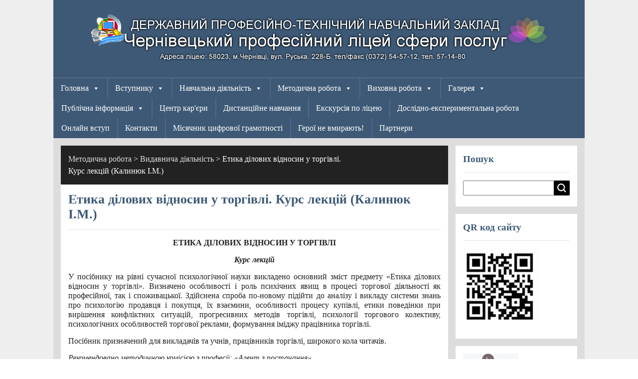

--- FILE ---
content_type: text/html; charset=UTF-8
request_url: http://licey-cv.com/etyka-dilovykh-vidnosyn-u-torhivli-kurs-lektsiy-kalyniuk-i-m/
body_size: 15873
content:
<!doctype html>
<html>
<head>
    <title>Чернівецький професійний ліцей сфери послуг &raquo; Етика ділових відносин у торгівлі. Курс лекцій (Калинюк І.М.)</title>
    <meta charset="UTF-8">
    <!--<meta name="description" content="">-->
    <meta name="viewport" content="width=device-width,initial-scale=1,minimum-scale=1.0 maximum-scale=1.0" />
    <script src="https://ajax.googleapis.com/ajax/libs/jquery/3.2.1/jquery.min.js"></script>
    <script defer src="https://use.fontawesome.com/releases/v5.0.6/js/all.js"></script>

    <!--Place for Google Analytics-->
    <!--Place for FB API-->

    <meta name='robots' content='max-image-preview:large' />
	<style>img:is([sizes="auto" i], [sizes^="auto," i]) { contain-intrinsic-size: 3000px 1500px }</style>
	<link rel="alternate" type="application/rss+xml" title="Чернівецький професійний ліцей сфери послуг &raquo; Етика ділових відносин у торгівлі. Курс лекцій (Калинюк І.М.) Канал коментарів" href="http://licey-cv.com/etyka-dilovykh-vidnosyn-u-torhivli-kurs-lektsiy-kalyniuk-i-m/feed/" />
<script type="text/javascript">
/* <![CDATA[ */
window._wpemojiSettings = {"baseUrl":"https:\/\/s.w.org\/images\/core\/emoji\/16.0.1\/72x72\/","ext":".png","svgUrl":"https:\/\/s.w.org\/images\/core\/emoji\/16.0.1\/svg\/","svgExt":".svg","source":{"concatemoji":"http:\/\/licey-cv.com\/wp-includes\/js\/wp-emoji-release.min.js?ver=6.8.3"}};
/*! This file is auto-generated */
!function(s,n){var o,i,e;function c(e){try{var t={supportTests:e,timestamp:(new Date).valueOf()};sessionStorage.setItem(o,JSON.stringify(t))}catch(e){}}function p(e,t,n){e.clearRect(0,0,e.canvas.width,e.canvas.height),e.fillText(t,0,0);var t=new Uint32Array(e.getImageData(0,0,e.canvas.width,e.canvas.height).data),a=(e.clearRect(0,0,e.canvas.width,e.canvas.height),e.fillText(n,0,0),new Uint32Array(e.getImageData(0,0,e.canvas.width,e.canvas.height).data));return t.every(function(e,t){return e===a[t]})}function u(e,t){e.clearRect(0,0,e.canvas.width,e.canvas.height),e.fillText(t,0,0);for(var n=e.getImageData(16,16,1,1),a=0;a<n.data.length;a++)if(0!==n.data[a])return!1;return!0}function f(e,t,n,a){switch(t){case"flag":return n(e,"\ud83c\udff3\ufe0f\u200d\u26a7\ufe0f","\ud83c\udff3\ufe0f\u200b\u26a7\ufe0f")?!1:!n(e,"\ud83c\udde8\ud83c\uddf6","\ud83c\udde8\u200b\ud83c\uddf6")&&!n(e,"\ud83c\udff4\udb40\udc67\udb40\udc62\udb40\udc65\udb40\udc6e\udb40\udc67\udb40\udc7f","\ud83c\udff4\u200b\udb40\udc67\u200b\udb40\udc62\u200b\udb40\udc65\u200b\udb40\udc6e\u200b\udb40\udc67\u200b\udb40\udc7f");case"emoji":return!a(e,"\ud83e\udedf")}return!1}function g(e,t,n,a){var r="undefined"!=typeof WorkerGlobalScope&&self instanceof WorkerGlobalScope?new OffscreenCanvas(300,150):s.createElement("canvas"),o=r.getContext("2d",{willReadFrequently:!0}),i=(o.textBaseline="top",o.font="600 32px Arial",{});return e.forEach(function(e){i[e]=t(o,e,n,a)}),i}function t(e){var t=s.createElement("script");t.src=e,t.defer=!0,s.head.appendChild(t)}"undefined"!=typeof Promise&&(o="wpEmojiSettingsSupports",i=["flag","emoji"],n.supports={everything:!0,everythingExceptFlag:!0},e=new Promise(function(e){s.addEventListener("DOMContentLoaded",e,{once:!0})}),new Promise(function(t){var n=function(){try{var e=JSON.parse(sessionStorage.getItem(o));if("object"==typeof e&&"number"==typeof e.timestamp&&(new Date).valueOf()<e.timestamp+604800&&"object"==typeof e.supportTests)return e.supportTests}catch(e){}return null}();if(!n){if("undefined"!=typeof Worker&&"undefined"!=typeof OffscreenCanvas&&"undefined"!=typeof URL&&URL.createObjectURL&&"undefined"!=typeof Blob)try{var e="postMessage("+g.toString()+"("+[JSON.stringify(i),f.toString(),p.toString(),u.toString()].join(",")+"));",a=new Blob([e],{type:"text/javascript"}),r=new Worker(URL.createObjectURL(a),{name:"wpTestEmojiSupports"});return void(r.onmessage=function(e){c(n=e.data),r.terminate(),t(n)})}catch(e){}c(n=g(i,f,p,u))}t(n)}).then(function(e){for(var t in e)n.supports[t]=e[t],n.supports.everything=n.supports.everything&&n.supports[t],"flag"!==t&&(n.supports.everythingExceptFlag=n.supports.everythingExceptFlag&&n.supports[t]);n.supports.everythingExceptFlag=n.supports.everythingExceptFlag&&!n.supports.flag,n.DOMReady=!1,n.readyCallback=function(){n.DOMReady=!0}}).then(function(){return e}).then(function(){var e;n.supports.everything||(n.readyCallback(),(e=n.source||{}).concatemoji?t(e.concatemoji):e.wpemoji&&e.twemoji&&(t(e.twemoji),t(e.wpemoji)))}))}((window,document),window._wpemojiSettings);
/* ]]> */
</script>
<style id='wp-emoji-styles-inline-css' type='text/css'>

	img.wp-smiley, img.emoji {
		display: inline !important;
		border: none !important;
		box-shadow: none !important;
		height: 1em !important;
		width: 1em !important;
		margin: 0 0.07em !important;
		vertical-align: -0.1em !important;
		background: none !important;
		padding: 0 !important;
	}
</style>
<link rel='stylesheet' id='wp-block-library-css' href='http://licey-cv.com/wp-includes/css/dist/block-library/style.min.css?ver=6.8.3' type='text/css' media='all' />
<style id='classic-theme-styles-inline-css' type='text/css'>
/*! This file is auto-generated */
.wp-block-button__link{color:#fff;background-color:#32373c;border-radius:9999px;box-shadow:none;text-decoration:none;padding:calc(.667em + 2px) calc(1.333em + 2px);font-size:1.125em}.wp-block-file__button{background:#32373c;color:#fff;text-decoration:none}
</style>
<link rel='stylesheet' id='pgc-simply-gallery-block-frontend-css' href='http://licey-cv.com/wp-content/plugins/simply-gallery-block/blocks/blocks.uni.css?ver=1.8.0' type='text/css' media='all' />
<style id='global-styles-inline-css' type='text/css'>
:root{--wp--preset--aspect-ratio--square: 1;--wp--preset--aspect-ratio--4-3: 4/3;--wp--preset--aspect-ratio--3-4: 3/4;--wp--preset--aspect-ratio--3-2: 3/2;--wp--preset--aspect-ratio--2-3: 2/3;--wp--preset--aspect-ratio--16-9: 16/9;--wp--preset--aspect-ratio--9-16: 9/16;--wp--preset--color--black: #000000;--wp--preset--color--cyan-bluish-gray: #abb8c3;--wp--preset--color--white: #ffffff;--wp--preset--color--pale-pink: #f78da7;--wp--preset--color--vivid-red: #cf2e2e;--wp--preset--color--luminous-vivid-orange: #ff6900;--wp--preset--color--luminous-vivid-amber: #fcb900;--wp--preset--color--light-green-cyan: #7bdcb5;--wp--preset--color--vivid-green-cyan: #00d084;--wp--preset--color--pale-cyan-blue: #8ed1fc;--wp--preset--color--vivid-cyan-blue: #0693e3;--wp--preset--color--vivid-purple: #9b51e0;--wp--preset--gradient--vivid-cyan-blue-to-vivid-purple: linear-gradient(135deg,rgba(6,147,227,1) 0%,rgb(155,81,224) 100%);--wp--preset--gradient--light-green-cyan-to-vivid-green-cyan: linear-gradient(135deg,rgb(122,220,180) 0%,rgb(0,208,130) 100%);--wp--preset--gradient--luminous-vivid-amber-to-luminous-vivid-orange: linear-gradient(135deg,rgba(252,185,0,1) 0%,rgba(255,105,0,1) 100%);--wp--preset--gradient--luminous-vivid-orange-to-vivid-red: linear-gradient(135deg,rgba(255,105,0,1) 0%,rgb(207,46,46) 100%);--wp--preset--gradient--very-light-gray-to-cyan-bluish-gray: linear-gradient(135deg,rgb(238,238,238) 0%,rgb(169,184,195) 100%);--wp--preset--gradient--cool-to-warm-spectrum: linear-gradient(135deg,rgb(74,234,220) 0%,rgb(151,120,209) 20%,rgb(207,42,186) 40%,rgb(238,44,130) 60%,rgb(251,105,98) 80%,rgb(254,248,76) 100%);--wp--preset--gradient--blush-light-purple: linear-gradient(135deg,rgb(255,206,236) 0%,rgb(152,150,240) 100%);--wp--preset--gradient--blush-bordeaux: linear-gradient(135deg,rgb(254,205,165) 0%,rgb(254,45,45) 50%,rgb(107,0,62) 100%);--wp--preset--gradient--luminous-dusk: linear-gradient(135deg,rgb(255,203,112) 0%,rgb(199,81,192) 50%,rgb(65,88,208) 100%);--wp--preset--gradient--pale-ocean: linear-gradient(135deg,rgb(255,245,203) 0%,rgb(182,227,212) 50%,rgb(51,167,181) 100%);--wp--preset--gradient--electric-grass: linear-gradient(135deg,rgb(202,248,128) 0%,rgb(113,206,126) 100%);--wp--preset--gradient--midnight: linear-gradient(135deg,rgb(2,3,129) 0%,rgb(40,116,252) 100%);--wp--preset--font-size--small: 13px;--wp--preset--font-size--medium: 20px;--wp--preset--font-size--large: 36px;--wp--preset--font-size--x-large: 42px;--wp--preset--spacing--20: 0.44rem;--wp--preset--spacing--30: 0.67rem;--wp--preset--spacing--40: 1rem;--wp--preset--spacing--50: 1.5rem;--wp--preset--spacing--60: 2.25rem;--wp--preset--spacing--70: 3.38rem;--wp--preset--spacing--80: 5.06rem;--wp--preset--shadow--natural: 6px 6px 9px rgba(0, 0, 0, 0.2);--wp--preset--shadow--deep: 12px 12px 50px rgba(0, 0, 0, 0.4);--wp--preset--shadow--sharp: 6px 6px 0px rgba(0, 0, 0, 0.2);--wp--preset--shadow--outlined: 6px 6px 0px -3px rgba(255, 255, 255, 1), 6px 6px rgba(0, 0, 0, 1);--wp--preset--shadow--crisp: 6px 6px 0px rgba(0, 0, 0, 1);}:where(.is-layout-flex){gap: 0.5em;}:where(.is-layout-grid){gap: 0.5em;}body .is-layout-flex{display: flex;}.is-layout-flex{flex-wrap: wrap;align-items: center;}.is-layout-flex > :is(*, div){margin: 0;}body .is-layout-grid{display: grid;}.is-layout-grid > :is(*, div){margin: 0;}:where(.wp-block-columns.is-layout-flex){gap: 2em;}:where(.wp-block-columns.is-layout-grid){gap: 2em;}:where(.wp-block-post-template.is-layout-flex){gap: 1.25em;}:where(.wp-block-post-template.is-layout-grid){gap: 1.25em;}.has-black-color{color: var(--wp--preset--color--black) !important;}.has-cyan-bluish-gray-color{color: var(--wp--preset--color--cyan-bluish-gray) !important;}.has-white-color{color: var(--wp--preset--color--white) !important;}.has-pale-pink-color{color: var(--wp--preset--color--pale-pink) !important;}.has-vivid-red-color{color: var(--wp--preset--color--vivid-red) !important;}.has-luminous-vivid-orange-color{color: var(--wp--preset--color--luminous-vivid-orange) !important;}.has-luminous-vivid-amber-color{color: var(--wp--preset--color--luminous-vivid-amber) !important;}.has-light-green-cyan-color{color: var(--wp--preset--color--light-green-cyan) !important;}.has-vivid-green-cyan-color{color: var(--wp--preset--color--vivid-green-cyan) !important;}.has-pale-cyan-blue-color{color: var(--wp--preset--color--pale-cyan-blue) !important;}.has-vivid-cyan-blue-color{color: var(--wp--preset--color--vivid-cyan-blue) !important;}.has-vivid-purple-color{color: var(--wp--preset--color--vivid-purple) !important;}.has-black-background-color{background-color: var(--wp--preset--color--black) !important;}.has-cyan-bluish-gray-background-color{background-color: var(--wp--preset--color--cyan-bluish-gray) !important;}.has-white-background-color{background-color: var(--wp--preset--color--white) !important;}.has-pale-pink-background-color{background-color: var(--wp--preset--color--pale-pink) !important;}.has-vivid-red-background-color{background-color: var(--wp--preset--color--vivid-red) !important;}.has-luminous-vivid-orange-background-color{background-color: var(--wp--preset--color--luminous-vivid-orange) !important;}.has-luminous-vivid-amber-background-color{background-color: var(--wp--preset--color--luminous-vivid-amber) !important;}.has-light-green-cyan-background-color{background-color: var(--wp--preset--color--light-green-cyan) !important;}.has-vivid-green-cyan-background-color{background-color: var(--wp--preset--color--vivid-green-cyan) !important;}.has-pale-cyan-blue-background-color{background-color: var(--wp--preset--color--pale-cyan-blue) !important;}.has-vivid-cyan-blue-background-color{background-color: var(--wp--preset--color--vivid-cyan-blue) !important;}.has-vivid-purple-background-color{background-color: var(--wp--preset--color--vivid-purple) !important;}.has-black-border-color{border-color: var(--wp--preset--color--black) !important;}.has-cyan-bluish-gray-border-color{border-color: var(--wp--preset--color--cyan-bluish-gray) !important;}.has-white-border-color{border-color: var(--wp--preset--color--white) !important;}.has-pale-pink-border-color{border-color: var(--wp--preset--color--pale-pink) !important;}.has-vivid-red-border-color{border-color: var(--wp--preset--color--vivid-red) !important;}.has-luminous-vivid-orange-border-color{border-color: var(--wp--preset--color--luminous-vivid-orange) !important;}.has-luminous-vivid-amber-border-color{border-color: var(--wp--preset--color--luminous-vivid-amber) !important;}.has-light-green-cyan-border-color{border-color: var(--wp--preset--color--light-green-cyan) !important;}.has-vivid-green-cyan-border-color{border-color: var(--wp--preset--color--vivid-green-cyan) !important;}.has-pale-cyan-blue-border-color{border-color: var(--wp--preset--color--pale-cyan-blue) !important;}.has-vivid-cyan-blue-border-color{border-color: var(--wp--preset--color--vivid-cyan-blue) !important;}.has-vivid-purple-border-color{border-color: var(--wp--preset--color--vivid-purple) !important;}.has-vivid-cyan-blue-to-vivid-purple-gradient-background{background: var(--wp--preset--gradient--vivid-cyan-blue-to-vivid-purple) !important;}.has-light-green-cyan-to-vivid-green-cyan-gradient-background{background: var(--wp--preset--gradient--light-green-cyan-to-vivid-green-cyan) !important;}.has-luminous-vivid-amber-to-luminous-vivid-orange-gradient-background{background: var(--wp--preset--gradient--luminous-vivid-amber-to-luminous-vivid-orange) !important;}.has-luminous-vivid-orange-to-vivid-red-gradient-background{background: var(--wp--preset--gradient--luminous-vivid-orange-to-vivid-red) !important;}.has-very-light-gray-to-cyan-bluish-gray-gradient-background{background: var(--wp--preset--gradient--very-light-gray-to-cyan-bluish-gray) !important;}.has-cool-to-warm-spectrum-gradient-background{background: var(--wp--preset--gradient--cool-to-warm-spectrum) !important;}.has-blush-light-purple-gradient-background{background: var(--wp--preset--gradient--blush-light-purple) !important;}.has-blush-bordeaux-gradient-background{background: var(--wp--preset--gradient--blush-bordeaux) !important;}.has-luminous-dusk-gradient-background{background: var(--wp--preset--gradient--luminous-dusk) !important;}.has-pale-ocean-gradient-background{background: var(--wp--preset--gradient--pale-ocean) !important;}.has-electric-grass-gradient-background{background: var(--wp--preset--gradient--electric-grass) !important;}.has-midnight-gradient-background{background: var(--wp--preset--gradient--midnight) !important;}.has-small-font-size{font-size: var(--wp--preset--font-size--small) !important;}.has-medium-font-size{font-size: var(--wp--preset--font-size--medium) !important;}.has-large-font-size{font-size: var(--wp--preset--font-size--large) !important;}.has-x-large-font-size{font-size: var(--wp--preset--font-size--x-large) !important;}
:where(.wp-block-post-template.is-layout-flex){gap: 1.25em;}:where(.wp-block-post-template.is-layout-grid){gap: 1.25em;}
:where(.wp-block-columns.is-layout-flex){gap: 2em;}:where(.wp-block-columns.is-layout-grid){gap: 2em;}
:root :where(.wp-block-pullquote){font-size: 1.5em;line-height: 1.6;}
</style>
<link rel='stylesheet' id='contact-form-7-css' href='http://licey-cv.com/wp-content/plugins/contact-form-7/includes/css/styles.css?ver=5.3.2' type='text/css' media='all' />
<link rel='stylesheet' id='sp-news-public-css' href='http://licey-cv.com/wp-content/plugins/sp-news-and-widget/assets/css/sp-news-public.css?ver=4.4' type='text/css' media='all' />
<link rel='stylesheet' id='megamenu-css' href='http://licey-cv.com/wp-content/uploads/maxmegamenu/style.css?ver=338941' type='text/css' media='all' />
<link rel='stylesheet' id='dashicons-css' href='http://licey-cv.com/wp-includes/css/dashicons.min.css?ver=6.8.3' type='text/css' media='all' />
<link rel='stylesheet' id='bootstrap-css' href='http://licey-cv.com/wp-content/themes/licey-cv/css/bootstrap.min.css?ver=4.1.3' type='text/css' media='all' />
<link rel='stylesheet' id='main-css' href='http://licey-cv.com/wp-content/themes/licey-cv/css/main.css?ver=6.8.3' type='text/css' media='all' />
<link rel='stylesheet' id='simple-social-icons-font-css' href='http://licey-cv.com/wp-content/plugins/simple-social-icons/css/style.css?ver=3.0.2' type='text/css' media='all' />
<script type="text/javascript" src="http://licey-cv.com/wp-includes/js/jquery/jquery.min.js?ver=3.7.1" id="jquery-core-js"></script>
<script type="text/javascript" src="http://licey-cv.com/wp-includes/js/jquery/jquery-migrate.min.js?ver=3.4.1" id="jquery-migrate-js"></script>
<script type="text/javascript" src="http://licey-cv.com/wp-content/plugins/simple-social-icons/svgxuse.js?ver=1.1.21" id="svg-x-use-js"></script>
<link rel="https://api.w.org/" href="http://licey-cv.com/wp-json/" /><link rel="alternate" title="JSON" type="application/json" href="http://licey-cv.com/wp-json/wp/v2/posts/1093" /><link rel="EditURI" type="application/rsd+xml" title="RSD" href="http://licey-cv.com/xmlrpc.php?rsd" />
<meta name="generator" content="WordPress 6.8.3" />
<link rel="canonical" href="http://licey-cv.com/etyka-dilovykh-vidnosyn-u-torhivli-kurs-lektsiy-kalyniuk-i-m/" />
<link rel='shortlink' href='http://licey-cv.com/?p=1093' />
<link rel="alternate" title="oEmbed (JSON)" type="application/json+oembed" href="http://licey-cv.com/wp-json/oembed/1.0/embed?url=http%3A%2F%2Flicey-cv.com%2Fetyka-dilovykh-vidnosyn-u-torhivli-kurs-lektsiy-kalyniuk-i-m%2F" />
<link rel="alternate" title="oEmbed (XML)" type="text/xml+oembed" href="http://licey-cv.com/wp-json/oembed/1.0/embed?url=http%3A%2F%2Flicey-cv.com%2Fetyka-dilovykh-vidnosyn-u-torhivli-kurs-lektsiy-kalyniuk-i-m%2F&#038;format=xml" />
<link rel="icon" href="http://licey-cv.com/wp-content/uploads/2023/03/cropped-IMG-98df57cf3e8d63c40f728cacfb39f453-V-32x32.png" sizes="32x32" />
<link rel="icon" href="http://licey-cv.com/wp-content/uploads/2023/03/cropped-IMG-98df57cf3e8d63c40f728cacfb39f453-V-192x192.png" sizes="192x192" />
<link rel="apple-touch-icon" href="http://licey-cv.com/wp-content/uploads/2023/03/cropped-IMG-98df57cf3e8d63c40f728cacfb39f453-V-180x180.png" />
<meta name="msapplication-TileImage" content="http://licey-cv.com/wp-content/uploads/2023/03/cropped-IMG-98df57cf3e8d63c40f728cacfb39f453-V-270x270.png" />
<style type="text/css">/** Mega Menu CSS: fs **/</style>
    <link rel="stylesheet" type="text/css" media="all" href="http://licey-cv.com/wp-content/themes/licey-cv/style.css" />
    <link rel="stylesheet" href="https://use.fontawesome.com/releases/v5.6.3/css/all.css" integrity="sha384-UHRtZLI+pbxtHCWp1t77Bi1L4ZtiqrqD80Kn4Z8NTSRyMA2Fd33n5dQ8lWUE00s/" crossorigin="anonymous">
</head>

<body class="wp-singular post-template-default single single-post postid-1093 single-format-standard wp-custom-logo wp-theme-licey-cv mega-menu-primary">

<div class="container-fluid no-padding">
    <input type="hidden" id="site_url_root" value="http://licey-cv.com"/>
    <input type="hidden" id="site_template_root" value="http://licey-cv.com/wp-content/themes/licey-cv"/>

    <div class="row theme-content">
        <div class="col-xl-10 offset-xl-1 theme-content-inner container-1200">
            <div id="section-logo-container" class="row">
    <div id="logo-container">
        <a href="http://licey-cv.com">
            <img src="http://licey-cv.com/wp-content/themes/licey-cv/img/logo.png" alt="Logo">
        </a>
    </div>
</div>            <div id="primary-menu-container">
    <div id="mega-menu-wrap-primary" class="mega-menu-wrap"><div class="mega-menu-toggle"><div class="mega-toggle-blocks-left"></div><div class="mega-toggle-blocks-center"></div><div class="mega-toggle-blocks-right"><div class='mega-toggle-block mega-menu-toggle-animated-block mega-toggle-block-0' id='mega-toggle-block-0'><button aria-label="Toggle Menu" class="mega-toggle-animated mega-toggle-animated-slider" type="button" aria-expanded="false">
                  <span class="mega-toggle-animated-box">
                    <span class="mega-toggle-animated-inner"></span>
                  </span>
                </button></div></div></div><ul id="mega-menu-primary" class="mega-menu max-mega-menu mega-menu-horizontal mega-no-js" data-event="hover_intent" data-effect="fade_up" data-effect-speed="200" data-effect-mobile="disabled" data-effect-speed-mobile="0" data-mobile-force-width="body" data-second-click="go" data-document-click="collapse" data-vertical-behaviour="standard" data-breakpoint="767" data-unbind="true" data-mobile-state="collapse_all" data-hover-intent-timeout="300" data-hover-intent-interval="100"><li class='mega-menu-item mega-menu-item-type-post_type mega-menu-item-object-page mega-menu-item-home mega-menu-item-has-children mega-align-bottom-left mega-menu-flyout mega-menu-item-44' id='mega-menu-item-44'><a class="mega-menu-link" href="http://licey-cv.com/" aria-haspopup="true" aria-expanded="false" tabindex="0">Головна<span class="mega-indicator"></span></a>
<ul class="mega-sub-menu">
<li class='mega-menu-item mega-menu-item-type-post_type mega-menu-item-object-page mega-menu-item-24' id='mega-menu-item-24'><a class="mega-menu-link" href="http://licey-cv.com/istoriia-litseiu/">Історія ліцею</a></li><li class='mega-menu-item mega-menu-item-type-post_type mega-menu-item-object-page mega-menu-item-23' id='mega-menu-item-23'><a class="mega-menu-link" href="http://licey-cv.com/dosiahnennia-peremohy/">Досягнення, перемоги</a></li><li class='mega-menu-item mega-menu-item-type-post_type mega-menu-item-object-page mega-menu-item-22' id='mega-menu-item-22'><a class="mega-menu-link" href="http://licey-cv.com/vypusknyky/">Випускники</a></li><li class='mega-menu-item mega-menu-item-type-custom mega-menu-item-object-custom mega-menu-item-220' id='mega-menu-item-220'><a class="mega-menu-link" href="/news/">Новини</a></li><li class='mega-menu-item mega-menu-item-type-taxonomy mega-menu-item-object-category mega-menu-item-313' id='mega-menu-item-313'><a class="mega-menu-link" href="http://licey-cv.com/category/zvit-dyrektora/">Звіт директора</a></li><li class='mega-menu-item mega-menu-item-type-post_type mega-menu-item-object-page mega-menu-item-20' id='mega-menu-item-20'><a class="mega-menu-link" href="http://licey-cv.com/doshka-poshany/">Дошка пошани</a></li><li class='mega-menu-item mega-menu-item-type-post_type mega-menu-item-object-page mega-menu-item-19' id='mega-menu-item-19'><a class="mega-menu-link" href="http://licey-cv.com/polozhennia-pro-sayt/">Положення про сайт</a></li></ul>
</li><li class='mega-menu-item mega-menu-item-type-post_type mega-menu-item-object-page mega-menu-item-has-children mega-align-bottom-left mega-menu-flyout mega-menu-item-45' id='mega-menu-item-45'><a class="mega-menu-link" href="http://licey-cv.com/abituriientu/" aria-haspopup="true" aria-expanded="false" tabindex="0">Вступнику<span class="mega-indicator"></span></a>
<ul class="mega-sub-menu">
<li class='mega-menu-item mega-menu-item-type-post_type mega-menu-item-object-page mega-menu-item-18023' id='mega-menu-item-18023'><a class="mega-menu-link" href="http://licey-cv.com/abituriientu/obsiahy-rehionalnoho-zamovlennia/">Обсяги регіонального замовлення</a></li><li class='mega-menu-item mega-menu-item-type-post_type mega-menu-item-object-page mega-menu-item-48' id='mega-menu-item-48'><a class="mega-menu-link" href="http://licey-cv.com/profesii/">Професії</a></li><li class='mega-menu-item mega-menu-item-type-post_type mega-menu-item-object-page mega-menu-item-47' id='mega-menu-item-47'><a class="mega-menu-link" href="http://licey-cv.com/pravyla-pryyomu-do-litseiu/">Правила прийому до ліцею</a></li><li class='mega-menu-item mega-menu-item-type-post_type mega-menu-item-object-page mega-menu-item-46' id='mega-menu-item-46'><a class="mega-menu-link" href="http://licey-cv.com/kabinety-litseiu/">Кабінети ліцею</a></li><li class='mega-menu-item mega-menu-item-type-post_type mega-menu-item-object-page mega-menu-item-49' id='mega-menu-item-49'><a class="mega-menu-link" href="http://licey-cv.com/biblioteka/">Бібліотека</a></li><li class='mega-menu-item mega-menu-item-type-taxonomy mega-menu-item-object-category mega-menu-item-318' id='mega-menu-item-318'><a class="mega-menu-link" href="http://licey-cv.com/category/hurtozhytok/">Гуртожиток</a></li></ul>
</li><li class='mega-menu-item mega-menu-item-type-post_type mega-menu-item-object-page mega-menu-item-has-children mega-align-bottom-left mega-menu-flyout mega-menu-item-67' id='mega-menu-item-67'><a class="mega-menu-link" href="http://licey-cv.com/navchalna-diialnist/" aria-haspopup="true" aria-expanded="false" tabindex="0">Навчальна діяльність<span class="mega-indicator"></span></a>
<ul class="mega-sub-menu">
<li class='mega-menu-item mega-menu-item-type-post_type mega-menu-item-object-page mega-menu-item-68' id='mega-menu-item-68'><a class="mega-menu-link" href="http://licey-cv.com/blohy-pedahohiv/">Блоги педагогів</a></li><li class='mega-menu-item mega-menu-item-type-taxonomy mega-menu-item-object-category mega-menu-item-322' id='mega-menu-item-322'><a class="mega-menu-link" href="http://licey-cv.com/category/monitorynh-iakosti-osvity/">Моніторинг якості освіти</a></li><li class='mega-menu-item mega-menu-item-type-taxonomy mega-menu-item-object-category mega-menu-item-325' id='mega-menu-item-325'><a class="mega-menu-link" href="http://licey-cv.com/category/dpa-dka-zno/">Інформація для випускників</a></li><li class='mega-menu-item mega-menu-item-type-post_type mega-menu-item-object-page mega-menu-item-64' id='mega-menu-item-64'><a class="mega-menu-link" href="http://licey-cv.com/mtz-zakladu-osvity/">МТЗ закладу освіти</a></li><li class='mega-menu-item mega-menu-item-type-taxonomy mega-menu-item-object-category mega-menu-item-328' id='mega-menu-item-328'><a class="mega-menu-link" href="http://licey-cv.com/category/op-ta-bzhd/">ОП та БЖД</a></li></ul>
</li><li class='mega-menu-item mega-menu-item-type-post_type mega-menu-item-object-page mega-menu-item-has-children mega-align-bottom-left mega-menu-flyout mega-menu-item-96' id='mega-menu-item-96'><a class="mega-menu-link" href="http://licey-cv.com/metodychna-robota/" aria-haspopup="true" aria-expanded="false" tabindex="0">Методична робота<span class="mega-indicator"></span></a>
<ul class="mega-sub-menu">
<li class='mega-menu-item mega-menu-item-type-taxonomy mega-menu-item-object-category mega-menu-item-331' id='mega-menu-item-331'><a class="mega-menu-link" href="http://licey-cv.com/category/atestatsiia-ipk/">Атестація ІПК.Курси ПКПП</a></li><li class='mega-menu-item mega-menu-item-type-taxonomy mega-menu-item-object-category mega-current-post-ancestor mega-current-menu-parent mega-current-post-parent mega-menu-item-349' id='mega-menu-item-349'><a class="mega-menu-link" href="http://licey-cv.com/category/metodychna-robota/rozklad-zaniat/">Видавнича діяльність</a></li><li class='mega-menu-item mega-menu-item-type-taxonomy mega-menu-item-object-category mega-menu-item-5889' id='mega-menu-item-5889'><a class="mega-menu-link" href="http://licey-cv.com/category/metodychna-robota/materialy-dlia-dystantsiynoho-navchannia/">Матеріали для дистанційного навчання</a></li><li class='mega-menu-item mega-menu-item-type-taxonomy mega-menu-item-object-category mega-menu-item-334' id='mega-menu-item-334'><a class="mega-menu-link" href="http://licey-cv.com/category/metodychni-komisii/">Методичні комісії</a></li><li class='mega-menu-item mega-menu-item-type-taxonomy mega-menu-item-object-category mega-menu-item-340' id='mega-menu-item-340'><a class="mega-menu-link" href="http://licey-cv.com/category/metodychna-skarbnychka/">Методична скарбничка</a></li><li class='mega-menu-item mega-menu-item-type-taxonomy mega-menu-item-object-category mega-menu-item-337' id='mega-menu-item-337'><a class="mega-menu-link" href="http://licey-cv.com/category/tvorchi-portrety/">Творчі портрети</a></li><li class='mega-menu-item mega-menu-item-type-taxonomy mega-menu-item-object-category mega-menu-item-342' id='mega-menu-item-342'><a class="mega-menu-link" href="http://licey-cv.com/category/profesiyni-ta-predmetni-tyzhni/">Професійні та предметні тижні</a></li><li class='mega-menu-item mega-menu-item-type-taxonomy mega-menu-item-object-category mega-menu-item-341' id='mega-menu-item-341'><a class="mega-menu-link" href="http://licey-cv.com/category/peredovyy-pedahohichnyy-dosvid/">Передовий педагогічний досвід</a></li><li class='mega-menu-item mega-menu-item-type-taxonomy mega-menu-item-object-category mega-menu-item-1402' id='mega-menu-item-1402'><a class="mega-menu-link" href="http://licey-cv.com/category/metodychna-robota/pedidei/">Педагогічні ідеї та знахідки</a></li><li class='mega-menu-item mega-menu-item-type-taxonomy mega-menu-item-object-category mega-menu-item-4216' id='mega-menu-item-4216'><a class="mega-menu-link" href="http://licey-cv.com/category/metodychna-robota/pidvyshchennia-kvalifikatsii/">Підвищення кваліфікації, стажування</a></li><li class='mega-menu-item mega-menu-item-type-taxonomy mega-menu-item-object-category mega-menu-item-343' id='mega-menu-item-343'><a class="mega-menu-link" href="http://licey-cv.com/category/shkola-molodoho-pedahoha/">Школа молодого педагога</a></li></ul>
</li><li class='mega-menu-item mega-menu-item-type-post_type mega-menu-item-object-page mega-menu-item-has-children mega-align-bottom-left mega-menu-flyout mega-menu-item-120' id='mega-menu-item-120'><a class="mega-menu-link" href="http://licey-cv.com/vykhovna-robota/" aria-haspopup="true" aria-expanded="false" tabindex="0">Виховна робота<span class="mega-indicator"></span></a>
<ul class="mega-sub-menu">
<li class='mega-menu-item mega-menu-item-type-taxonomy mega-menu-item-object-category mega-menu-item-346' id='mega-menu-item-346'><a class="mega-menu-link" href="http://licey-cv.com/category/uchnivskyy-parlament/">Учнівський парламент</a></li><li class='mega-menu-item mega-menu-item-type-taxonomy mega-menu-item-object-category mega-menu-item-345' id='mega-menu-item-345'><a class="mega-menu-link" href="http://licey-cv.com/category/sportyvno-masova-robota/">Спортивно-масова робота</a></li><li class='mega-menu-item mega-menu-item-type-post_type mega-menu-item-object-page mega-menu-item-118' id='mega-menu-item-118'><a class="mega-menu-link" href="http://licey-cv.com/psykholohichna-sluzhba/">Психологічна служба</a></li><li class='mega-menu-item mega-menu-item-type-post_type mega-menu-item-object-page mega-menu-item-115' id='mega-menu-item-115'><a class="mega-menu-link" href="http://licey-cv.com/holovne-upravlinnia-natsionalnoi-politsii-v-chernivetskiy-oblasti/">ГУНП в Чернівецькій обл.</a></li><li class='mega-menu-item mega-menu-item-type-taxonomy mega-menu-item-object-category mega-menu-item-344' id='mega-menu-item-344'><a class="mega-menu-link" href="http://licey-cv.com/category/dlia-batkiv/">Для батьків</a></li><li class='mega-menu-item mega-menu-item-type-taxonomy mega-menu-item-object-category mega-menu-item-347' id='mega-menu-item-347'><a class="mega-menu-link" href="http://licey-cv.com/category/yustytsiia-dlia-liudey/">Юстиція - для людей</a></li><li class='mega-menu-item mega-menu-item-type-post_type mega-menu-item-object-page mega-menu-item-113' id='mega-menu-item-113'><a class="mega-menu-link" href="http://licey-cv.com/pravyla-povedinky/">Правила поведінки</a></li><li class='mega-menu-item mega-menu-item-type-taxonomy mega-menu-item-object-category mega-menu-item-348' id='mega-menu-item-348'><a class="mega-menu-link" href="http://licey-cv.com/category/uroky-muzhnosti/">Уроки мужності</a></li><li class='mega-menu-item mega-menu-item-type-post_type mega-menu-item-object-page mega-menu-item-9081' id='mega-menu-item-9081'><a class="mega-menu-link" href="http://licey-cv.com/vykhovna-robota/lohistyka-innovatsiy/">Логістика інновацій</a></li></ul>
</li><li class='mega-menu-item mega-menu-item-type-custom mega-menu-item-object-custom mega-menu-item-has-children mega-align-bottom-left mega-menu-flyout mega-menu-item-231' id='mega-menu-item-231'><a class="mega-menu-link" href="#" aria-haspopup="true" aria-expanded="false" tabindex="0">Галерея<span class="mega-indicator"></span></a>
<ul class="mega-sub-menu">
<li class='mega-menu-item mega-menu-item-type-taxonomy mega-menu-item-object-category mega-menu-item-228' id='mega-menu-item-228'><a class="mega-menu-link" href="http://licey-cv.com/category/gallery-photo/">Фото</a></li><li class='mega-menu-item mega-menu-item-type-taxonomy mega-menu-item-object-category mega-menu-item-227' id='mega-menu-item-227'><a class="mega-menu-link" href="http://licey-cv.com/category/gallery-video/">Відео</a></li></ul>
</li><li class='mega-menu-item mega-menu-item-type-taxonomy mega-menu-item-object-category mega-menu-item-has-children mega-align-bottom-left mega-menu-flyout mega-menu-item-230' id='mega-menu-item-230'><a class="mega-menu-link" href="http://licey-cv.com/category/public-info/" aria-haspopup="true" aria-expanded="false" tabindex="0">Публічна інформація<span class="mega-indicator"></span></a>
<ul class="mega-sub-menu">
<li class='mega-menu-item mega-menu-item-type-post_type mega-menu-item-object-page mega-menu-item-263' id='mega-menu-item-263'><a class="mega-menu-link" href="http://licey-cv.com/posluhy/">Послуги</a></li><li class='mega-menu-item mega-menu-item-type-taxonomy mega-menu-item-object-category mega-menu-item-267' id='mega-menu-item-267'><a class="mega-menu-link" href="http://licey-cv.com/category/public-info/publichna-informatsiia/">Публічна інформація</a></li><li class='mega-menu-item mega-menu-item-type-post_type mega-menu-item-object-page mega-menu-item-1161' id='mega-menu-item-1161'><a class="mega-menu-link" href="http://licey-cv.com/metodychna-robota/bezstrokovi-litsenzii/">Свідоцтво про атестацію, ліцензії</a></li><li class='mega-menu-item mega-menu-item-type-taxonomy mega-menu-item-object-category mega-menu-item-265' id='mega-menu-item-265'><a class="mega-menu-link" href="http://licey-cv.com/category/public-info/kadrovyy-sklad/">Кадровий склад</a></li><li class='mega-menu-item mega-menu-item-type-post_type mega-menu-item-object-page mega-menu-item-264' id='mega-menu-item-264'><a class="mega-menu-link" href="http://licey-cv.com/oholoshennia-zakupivli/">Оголошення</a></li><li class='mega-menu-item mega-menu-item-type-taxonomy mega-menu-item-object-category mega-menu-item-268' id='mega-menu-item-268'><a class="mega-menu-link" href="http://licey-cv.com/category/public-info/finansova-diialnist/">Фінансова діяльність</a></li><li class='mega-menu-item mega-menu-item-type-taxonomy mega-menu-item-object-category mega-menu-item-266' id='mega-menu-item-266'><a class="mega-menu-link" href="http://licey-cv.com/category/public-info/protydiia-bulinhu/">Протидія булінгу</a></li></ul>
</li><li class='mega-menu-item mega-menu-item-type-taxonomy mega-menu-item-object-category mega-align-bottom-left mega-menu-flyout mega-menu-item-3739' id='mega-menu-item-3739'><a class="mega-menu-link" href="http://licey-cv.com/category/tsentr-kariery/" tabindex="0">Центр кар'єри</a></li><li class='mega-menu-item mega-menu-item-type-taxonomy mega-menu-item-object-category mega-align-bottom-left mega-menu-flyout mega-menu-item-229' id='mega-menu-item-229'><a class="mega-menu-link" href="http://licey-cv.com/category/distance-learning/" tabindex="0">Дистанційне навчання</a></li><li class='mega-menu-item mega-menu-item-type-post_type mega-menu-item-object-page mega-align-bottom-left mega-menu-flyout mega-menu-item-143' id='mega-menu-item-143'><a class="mega-menu-link" href="http://licey-cv.com/ekskursiia-po-litseiu/" tabindex="0">Екскурсія по ліцею</a></li><li class='mega-menu-item mega-menu-item-type-taxonomy mega-menu-item-object-category mega-align-bottom-left mega-menu-flyout mega-menu-item-1449' id='mega-menu-item-1449'><a class="mega-menu-link" href="http://licey-cv.com/category/doslidno-eksperymentalna-robota/" tabindex="0">Дослідно-експериментальна робота</a></li><li class='mega-menu-item mega-menu-item-type-post_type mega-menu-item-object-page mega-align-bottom-left mega-menu-flyout mega-menu-item-144' id='mega-menu-item-144'><a class="mega-menu-link" href="http://licey-cv.com/online-vstup/" tabindex="0">Онлайн вступ</a></li><li class='mega-menu-item mega-menu-item-type-post_type mega-menu-item-object-page mega-align-bottom-left mega-menu-flyout mega-menu-item-302' id='mega-menu-item-302'><a class="mega-menu-link" href="http://licey-cv.com/contact/" tabindex="0">Контакти</a></li><li class='mega-menu-item mega-menu-item-type-taxonomy mega-menu-item-object-category mega-align-bottom-left mega-menu-flyout mega-menu-item-4163' id='mega-menu-item-4163'><a class="mega-menu-link" href="http://licey-cv.com/category/misiachnyk-tsyfrovoi-hramotnosti/" tabindex="0">Місячник цифрової грамотності</a></li><li class='mega-menu-item mega-menu-item-type-post_type mega-menu-item-object-page mega-align-bottom-left mega-menu-flyout mega-menu-item-11283' id='mega-menu-item-11283'><a class="mega-menu-link" href="http://licey-cv.com/heroi-ne-vmyraiut/" tabindex="0">Герої не вмирають!</a></li><li class='mega-menu-item mega-menu-item-type-taxonomy mega-menu-item-object-category mega-align-bottom-left mega-menu-flyout mega-menu-item-21325' id='mega-menu-item-21325'><a class="mega-menu-link" href="http://licey-cv.com/category/partnery/" tabindex="0">Партнери</a></li></ul></div></div>


    <div class="row">
        <div class="col-md-8 col-lg-9 single-content">
            <article class="theme-card">
                <div class="post-meta-info row">
                    <div class="breadcrumbs-container col-lg-9">
                        <!-- Breadcrumb NavXT 6.6.0 -->
<span property="itemListElement" typeof="ListItem"><a property="item" typeof="WebPage" title="Перейти на сторінку: Методична робота" href="http://licey-cv.com/category/metodychna-robota/" class="taxonomy category" ><span property="name">Методична робота</span></a><meta property="position" content="1"></span> &gt; <span property="itemListElement" typeof="ListItem"><a property="item" typeof="WebPage" title="Перейти на сторінку: Видавнича діяльність" href="http://licey-cv.com/category/metodychna-robota/rozklad-zaniat/" class="taxonomy category" ><span property="name">Видавнича діяльність</span></a><meta property="position" content="2"></span> &gt; <span property="itemListElement" typeof="ListItem"><span property="name" class="post post-post current-item">Етика ділових відносин у торгівлі. Курс лекцій (Калинюк І.М.)</span><meta property="url" content="http://licey-cv.com/etyka-dilovykh-vidnosyn-u-torhivli-kurs-lektsiy-kalyniuk-i-m/"><meta property="position" content="3"></span>                    </div>
                    <!--<div class="post-published-date col-lg-3">
                        <span><i class="far fa-clock"></i></span>
                        <span></span>
                    </div>-->
                </div>
                                        <h1>Етика ділових відносин у торгівлі. Курс лекцій (Калинюк І.М.)</h1>
                        <hr>
                        
<p class="has-text-align-center"><strong>ЕТИКА ДІЛОВИХ ВІДНОСИН У ТОРГІВЛІ</strong></p>



<p class="has-text-align-center"><strong><em>Курс лекцій</em></strong></p>



<p>У посібнику на рівні сучасної психологічної науки викладено основний зміст предмету «Етика ділових відносин у торгівлі». Визначено особливості і роль психічних явищ в процесі торгової діяльності як професійної, так і споживацької. Здійснена спроба по-новому підійти до аналізу і викладу системи знань про пси­хологію продавця і покупця, їх взаємини, особливості процесу купівлі, етики поведінки при вирішення конфліктних ситуацій, прогресивних методів торгівлі, психології торгового колективу, психологічних особливостей торгової реклами, формування іміджу працівника торгівлі.</p>



<p>Посібник призначений для викладачів та учнів, працівників торгівлі, широкого кола читачів.</p>



<p><em>Рекомендовано методичною комісією з професії: «Агент з постачання»</em></p>



<p><em>Чернівецького професійного ліцею сфери послуг,</em></p>



<p><em>як курс лекцій з предмета «Етика ділових відносин у торгівлі»</em></p>



<p><em>(Протокол № 4 від 21.12.2015 р.)</em></p>



<p><strong><em>Укладач: Калинюк І.М.</em></strong><em></em></p>



<p class="has-text-align-center"><em>Етика ділових відносин у торгівлі.</em></p>



<p class="has-text-align-center"><em>Конспект лекцій. – Чернівці, 2016. – 131 с.</em></p>



<p class="has-text-align-center"><strong>ЗМІСТ</strong></p>



<figure class="wp-block-table"><table><tbody><tr><td><strong><em>Розділ І.</em></strong></td><td><strong><em>Психологія та етика в торгівлі.</em></strong></td><td>&nbsp;</td></tr><tr><td>1.1.</td><td>Особистісні і професійні вимоги до агента з постачання………………..</td><td>5</td></tr><tr><td>1.2.</td><td>Етичний кодекс підприємця-комерсанта…………………………………………</td><td>6</td></tr><tr><td>1.3.</td><td>Етика ділової людини…………………………………………………………………….…</td><td>6-9</td></tr><tr><td>1.4.</td><td>Техніка ділового спілкування……………………………………………………………</td><td>9-16</td></tr><tr><td>1.5.</td><td>Безконфліктне спілкування……………………………………………………………..</td><td>16-25</td></tr><tr><td>1.6.</td><td>Проведення ділових бесід та переговорів……………………………………….</td><td>25-32</td></tr><tr><td>1.7.</td><td>Телефонні переговори…………………………………………………………………….</td><td>33-34</td></tr><tr><td>1.8.</td><td>Ділові листи в комерційній діяльності…………………………………………….</td><td>35-36</td></tr><tr><td>1.9.</td><td>Поняття комерційної інформації і комерційної таємниці………………..</td><td>36-38</td></tr><tr><td>1.10.</td><td>Забезпечення захисту комерційної таємниці……………………………………</td><td>38-39</td></tr><tr><td>1.11.</td><td>Комерційний ризик і засоби його зменшення…………………………………</td><td>39-40</td></tr><tr><td><strong><em>Розділ ІІ.</em></strong></td><td><strong><em>Психологія процесу купівлі-продажу товарів.</em></strong></td><td>&nbsp;</td></tr><tr><td>2.1.</td><td>Типи покупців товарів………………………………………………………………………</td><td>41-46</td></tr><tr><td>2.2.</td><td>Психологія продавця………………………………………………………………………..</td><td>46-49</td></tr><tr><td>2.3.</td><td>Психічні властивості і стани особистості продавця…………………………..</td><td>49-53</td></tr><tr><td>2.4.</td><td>Психологічні аспекти процесу реалізації товару………………………………</td><td>53-58</td></tr><tr><td>2.5.</td><td>Психологія торгового спілкування……………………………………………………</td><td>58-66</td></tr><tr><td>2.6.</td><td>Етапи процесу купівлі товарно-матеріальних цінностей…………………</td><td>67-71</td></tr><tr><td>2.7.</td><td>Етапи процесу продажу товарно-матеріальних цінностей………………</td><td>71-79</td></tr><tr><td><strong><em>Розділ ІІІ.</em></strong></td><td><strong><em>Мораль й етика.</em></strong></td><td>&nbsp;</td></tr><tr><td>3.1.</td><td>Професійна мораль і професійна етика торгівлі………………………………</td><td>80-81</td></tr><tr><td>3.2.</td><td>Моральні вимоги до поведінки продавця……………………………………….</td><td>81-85</td></tr><tr><td>3.3.</td><td>Психологічні особливості поведінки покупця і продавця……………….</td><td>86-94</td></tr><tr><td>3.4.</td><td>Ділові стосунки у торговому колективі…………………………………………….</td><td>94-100</td></tr><tr><td><strong><em>Додаток</em></strong><strong>.</strong></td><td><strong><em>Психологічні тести.</em></strong></td><td>&nbsp;</td></tr><tr><td><strong><em>1.</em></strong></td><td>Який Ваш характер?&#8230;&#8230;&#8230;&#8230;&#8230;&#8230;&#8230;&#8230;&#8230;&#8230;&#8230;&#8230;&#8230;&#8230;&#8230;&#8230;&#8230;&#8230;&#8230;&#8230;&#8230;&#8230;&#8230;&#8230;&#8230;&#8230;..</td><td>101-102</td></tr><tr><td><strong><em>2.</em></strong></td><td>Чи сильний Ваш характер?&#8230;&#8230;&#8230;&#8230;&#8230;&#8230;&#8230;&#8230;&#8230;&#8230;&#8230;&#8230;&#8230;&#8230;&#8230;&#8230;&#8230;&#8230;&#8230;&#8230;&#8230;&#8230;&#8230;</td><td>102-104</td></tr><tr><td><strong><em>3.</em></strong></td><td>Капітан? Рульовий? Пасажир?&#8230;&#8230;&#8230;&#8230;&#8230;&#8230;&#8230;&#8230;&#8230;&#8230;&#8230;&#8230;&#8230;&#8230;&#8230;&#8230;&#8230;&#8230;&#8230;&#8230;</td><td>104-105</td></tr><tr><td><strong><em>4.</em></strong></td><td>Чи організована Ви людина?&#8230;&#8230;&#8230;&#8230;&#8230;&#8230;&#8230;&#8230;&#8230;&#8230;&#8230;&#8230;&#8230;&#8230;&#8230;&#8230;&#8230;&#8230;&#8230;&#8230;&#8230;..</td><td>105-109</td></tr><tr><td><strong><em>5.</em></strong></td><td>Чи приємно з Вами спілкуватися……………………………………………………….</td><td>109</td></tr><tr><td><strong><em>6.</em></strong></td><td>Впевненість у собі…………………………………………………………………………….</td><td>109-110</td></tr><tr><td><strong><em>7.</em></strong></td><td>Який Ваш темперамент?&#8230;&#8230;&#8230;&#8230;&#8230;&#8230;&#8230;&#8230;&#8230;&#8230;&#8230;&#8230;&#8230;&#8230;&#8230;&#8230;&#8230;&#8230;&#8230;&#8230;&#8230;&#8230;&#8230;&#8230;</td><td>110-111</td></tr><tr><td>8.</td><td>Самооцінка…………………………………………………………………………………………</td><td>111-112</td></tr><tr><td>9.</td><td>Чи підлягаєте Ви навіюванню…………………………………………………………….</td><td>112-114</td></tr><tr><td>10.</td><td>Наскільки Ви стерпний………………………………………………………………………</td><td>114-115</td></tr><tr><td>11.</td><td>Як Ви контролюєте себе в спілкуванні……………………………………………..</td><td>115-116</td></tr><tr><td>12.</td><td>Чи спостережливий Ви……………………………………………………………………….</td><td>116-118</td></tr><tr><td>13.</td><td>Про що говорять Вам міміка і жести………………………………………………….</td><td>118-120</td></tr><tr><td>14.</td><td>Чи вмієте Ви слухати…………………………………………………………………………</td><td>120-122</td></tr><tr><td>15.</td><td>Чи комунікабельний Ви……………………………………………………………………</td><td>122-124</td></tr><tr><td>16.</td><td>Ваш стиль спілкування………………………………………………………………………</td><td>124-126</td></tr><tr><td>17.</td><td>Чи живете Ви у злагоді з собою……………………………………………………..</td><td>127-128</td></tr><tr><td>18.</td><td>Чи можете Ви домогтися успіху………………………………………………………..</td><td>128-130</td></tr><tr><td>&nbsp;</td><td><strong><em>Список використаних джерел.</em></strong></td><td>131</td></tr></tbody></table></figure>
                                    </article>
        </div>
        <div class="col-md-4 col-lg-3 sidebar">
            <div id="right-sidebar-container" class="widgets-area">
    <aside id="search-3" class="widget theme-card widget_search"><h3 class="widget-title">Пошук</h3><hr><form role="search" method="get" id="searchform" class="searchform" action="http://licey-cv.com/">
				<div>
					<label class="screen-reader-text" for="s">Пошук:</label>
					<input type="text" value="" name="s" id="s" />
					<input type="submit" id="searchsubmit" value="" />
				</div>
			</form></aside><aside id="media_image-2" class="widget theme-card widget_media_image"><h3 class="widget-title">QR код сайту</h3><hr><img width="150" height="150" src="http://licey-cv.com/wp-content/uploads/2020/12/qr-150x150.jpg" class="image wp-image-163  attachment-thumbnail size-thumbnail" alt="QR code" style="max-width: 100%; height: auto;" title="QR код сайту" decoding="async" loading="lazy" /></aside><aside id="block-7" class="widget theme-card widget_block widget_media_image">
<figure class="wp-block-image size-full is-resized"><img loading="lazy" decoding="async" src="http://licey-cv.com/wp-content/uploads/2023/04/zobrazhennia_viber_2023-04-11_09-52-41-378.jpg" alt="" class="wp-image-11627" width="111" height="150" srcset="http://licey-cv.com/wp-content/uploads/2023/04/zobrazhennia_viber_2023-04-11_09-52-41-378.jpg 261w, http://licey-cv.com/wp-content/uploads/2023/04/zobrazhennia_viber_2023-04-11_09-52-41-378-221x300.jpg 221w" sizes="auto, (max-width: 111px) 100vw, 111px" /></figure>
</aside><aside id="block-8" class="widget theme-card widget_block widget_media_image">
<figure class="wp-block-image size-full is-resized"><img loading="lazy" decoding="async" src="http://licey-cv.com/wp-content/uploads/2023/04/Kopyia-zobrazhennia_viber_2023-04-11_09-52-41-378.jpg" alt="" class="wp-image-11628" width="94" height="93" srcset="http://licey-cv.com/wp-content/uploads/2023/04/Kopyia-zobrazhennia_viber_2023-04-11_09-52-41-378.jpg 265w, http://licey-cv.com/wp-content/uploads/2023/04/Kopyia-zobrazhennia_viber_2023-04-11_09-52-41-378-150x150.jpg 150w" sizes="auto, (max-width: 94px) 100vw, 94px" /></figure>
</aside><aside id="block-9" class="widget theme-card widget_block widget_media_image">
<figure class="wp-block-image size-full is-resized"><img loading="lazy" decoding="async" src="http://licey-cv.com/wp-content/uploads/2023/04/Kopyia-Kopyia-zobrazhennia_viber_2023-04-11_09-52-41-378.jpg" alt="" class="wp-image-11629" width="89" height="105"/></figure>
</aside><aside id="block-10" class="widget theme-card widget_block widget_media_image">
<figure class="wp-block-image size-large is-resized"><img loading="lazy" decoding="async" src="http://licey-cv.com/wp-content/uploads/2023/04/qrcode_55836664_c984638b943d42016757128a80ff7824-1024x1024.png" alt="" class="wp-image-11635" width="91" height="91" srcset="http://licey-cv.com/wp-content/uploads/2023/04/qrcode_55836664_c984638b943d42016757128a80ff7824-1024x1024.png 1024w, http://licey-cv.com/wp-content/uploads/2023/04/qrcode_55836664_c984638b943d42016757128a80ff7824-300x300.png 300w, http://licey-cv.com/wp-content/uploads/2023/04/qrcode_55836664_c984638b943d42016757128a80ff7824-150x150.png 150w, http://licey-cv.com/wp-content/uploads/2023/04/qrcode_55836664_c984638b943d42016757128a80ff7824-768x768.png 768w, http://licey-cv.com/wp-content/uploads/2023/04/qrcode_55836664_c984638b943d42016757128a80ff7824-1536x1536.png 1536w, http://licey-cv.com/wp-content/uploads/2023/04/qrcode_55836664_c984638b943d42016757128a80ff7824-2048x2048.png 2048w" sizes="auto, (max-width: 91px) 100vw, 91px" /></figure>
</aside><aside id="maxmegamenu-2" class="widget theme-card widget_maxmegamenu"><h3 class="widget-title">Мапа сайту</h3><hr></aside><aside id="media_gallery-3" class="widget theme-card widget_media_gallery"><h3 class="widget-title">Партнери</h3><hr>
		<style type="text/css">
			#gallery-1 {
				margin: auto;
			}
			#gallery-1 .gallery-item {
				float: left;
				margin-top: 10px;
				text-align: center;
				width: 100%;
			}
			#gallery-1 img {
				border: 2px solid #cfcfcf;
			}
			#gallery-1 .gallery-caption {
				margin-left: 0;
			}
			/* see gallery_shortcode() in wp-includes/media.php */
		</style>
		<div id='gallery-1' class='gallery galleryid-1093 gallery-columns-1 gallery-size-full'><dl class='gallery-item'>
			<dt class='gallery-icon landscape'>
				<a href='https://dak-print.com.ua/' class="custom-link no-lightbox" title="dak-print.com.ua" onclick="event.stopPropagation()" target="_blank"><img width="309" height="309" src="http://licey-cv.com/wp-content/uploads/2020/12/dak.png" class="attachment-full size-full" alt="АТ &quot;ДАК &quot;Укрвидавполіграфія&quot;" decoding="async" loading="lazy" srcset="http://licey-cv.com/wp-content/uploads/2020/12/dak.png 309w, http://licey-cv.com/wp-content/uploads/2020/12/dak-300x300.png 300w, http://licey-cv.com/wp-content/uploads/2020/12/dak-150x150.png 150w" sizes="auto, (max-width: 309px) 100vw, 309px" /></a>
			</dt></dl><br style="clear: both" /><dl class='gallery-item'>
			<dt class='gallery-icon landscape'>
				<a href='https://testportal.gov.ua/' class="custom-link no-lightbox" title="testportal.gov.ua" onclick="event.stopPropagation()" target="_blank"><img width="334" height="122" src="http://licey-cv.com/wp-content/uploads/2020/12/testportal.jpg" class="attachment-full size-full" alt="Український центр оцінювання якості освіти" decoding="async" loading="lazy" srcset="http://licey-cv.com/wp-content/uploads/2020/12/testportal.jpg 334w, http://licey-cv.com/wp-content/uploads/2020/12/testportal-300x110.jpg 300w" sizes="auto, (max-width: 334px) 100vw, 334px" /></a>
			</dt></dl><br style="clear: both" />
		</div>
</aside></div>        </div>
    </div>

                    <footer class="row" id="footer-menu-wrap">

    <p class="footer-info">Передрук, копіювання, відтворення або інше використання матеріалів суворо заборонено.</p>
    <p id="footer-copyright">Чернівецький професійний ліцей сфери послуг ©&nbsp;2025&nbsp;</p>

</footer>                </div><!--.theme-content-->
            </div><!--.theme-content-inner-->

            <script type="speculationrules">
{"prefetch":[{"source":"document","where":{"and":[{"href_matches":"\/*"},{"not":{"href_matches":["\/wp-*.php","\/wp-admin\/*","\/wp-content\/uploads\/*","\/wp-content\/*","\/wp-content\/plugins\/*","\/wp-content\/themes\/licey-cv\/*","\/*\\?(.+)"]}},{"not":{"selector_matches":"a[rel~=\"nofollow\"]"}},{"not":{"selector_matches":".no-prefetch, .no-prefetch a"}}]},"eagerness":"conservative"}]}
</script>
			<script>
				// Used by Gallery Custom Links to handle tenacious Lightboxes
				jQuery(document).ready(function () {

					function mgclInit() {
						if (jQuery.fn.off) {
							jQuery('.no-lightbox, .no-lightbox img').off('click'); // jQuery 1.7+
						}
						else {
							jQuery('.no-lightbox, .no-lightbox img').unbind('click'); // < jQuery 1.7
						}
						jQuery('a.no-lightbox').click(mgclOnClick);

						if (jQuery.fn.off) {
							jQuery('a.set-target').off('click'); // jQuery 1.7+
						}
						else {
							jQuery('a.set-target').unbind('click'); // < jQuery 1.7
						}
						jQuery('a.set-target').click(mgclOnClick);
					}

					function mgclOnClick() {
						if (!this.target || this.target == '' || this.target == '_self')
							window.location = this.href;
						else
							window.open(this.href,this.target);
						return false;
					}

					// From WP Gallery Custom Links
					// Reduce the number of  conflicting lightboxes
					function mgclAddLoadEvent(func) {
						var oldOnload = window.onload;
						if (typeof window.onload != 'function') {
							window.onload = func;
						} else {
							window.onload = function() {
								oldOnload();
								func();
							}
						}
					}

					mgclAddLoadEvent(mgclInit);
					mgclInit();

				});
			</script>
		<style type="text/css" media="screen"></style><script type="text/javascript" id="contact-form-7-js-extra">
/* <![CDATA[ */
var wpcf7 = {"apiSettings":{"root":"http:\/\/licey-cv.com\/wp-json\/contact-form-7\/v1","namespace":"contact-form-7\/v1"}};
/* ]]> */
</script>
<script type="text/javascript" src="http://licey-cv.com/wp-content/plugins/contact-form-7/includes/js/scripts.js?ver=5.3.2" id="contact-form-7-js"></script>
<script type="text/javascript" id="pgc-simply-gallery-block-script-js-extra">
/* <![CDATA[ */
var PGC_SGB = {"ajaxurl":"http:\/\/licey-cv.com\/wp-admin\/admin-ajax.php","nonce":"5c5b122f35","assets":"http:\/\/licey-cv.com\/wp-content\/plugins\/simply-gallery-block\/assets\/","skinsFolder":"http:\/\/licey-cv.com\/wp-content\/plugins\/simply-gallery-block\/blocks\/skins\/","skinsList":{"pgc_sgb_grid":"http:\/\/licey-cv.com\/wp-content\/plugins\/simply-gallery-block\/blocks\/skins\/pgc_sgb_grid.js?ver=1.8.0","pgc_sgb_justified":"http:\/\/licey-cv.com\/wp-content\/plugins\/simply-gallery-block\/blocks\/skins\/pgc_sgb_justified.js?ver=1.8.0","pgc_sgb_masonry":"http:\/\/licey-cv.com\/wp-content\/plugins\/simply-gallery-block\/blocks\/skins\/pgc_sgb_masonry.js?ver=1.8.0","pgc_sgb_slider":"http:\/\/licey-cv.com\/wp-content\/plugins\/simply-gallery-block\/blocks\/skins\/pgc_sgb_slider.js?ver=1.8.0"},"skinsSettings":{"pgc_sgb_grid":false,"pgc_sgb_justified":false,"pgc_sgb_masonry":false,"pgc_sgb_slider":false},"admin":""};
var PGC_SGB = {"assets":"http:\/\/licey-cv.com\/wp-content\/plugins\/simply-gallery-block\/assets\/","skinsFolder":"http:\/\/licey-cv.com\/wp-content\/plugins\/simply-gallery-block\/blocks\/skins\/","skinsList":{"pgc_sgb_grid":"http:\/\/licey-cv.com\/wp-content\/plugins\/simply-gallery-block\/blocks\/skins\/pgc_sgb_grid.js?ver=1.8.0","pgc_sgb_justified":"http:\/\/licey-cv.com\/wp-content\/plugins\/simply-gallery-block\/blocks\/skins\/pgc_sgb_justified.js?ver=1.8.0","pgc_sgb_masonry":"http:\/\/licey-cv.com\/wp-content\/plugins\/simply-gallery-block\/blocks\/skins\/pgc_sgb_masonry.js?ver=1.8.0","pgc_sgb_slider":"http:\/\/licey-cv.com\/wp-content\/plugins\/simply-gallery-block\/blocks\/skins\/pgc_sgb_slider.js?ver=1.8.0"},"skinsSettings":{"pgc_sgb_grid":false,"pgc_sgb_justified":false,"pgc_sgb_masonry":false,"pgc_sgb_slider":false}};
/* ]]> */
</script>
<script type="text/javascript" src="http://licey-cv.com/wp-content/plugins/simply-gallery-block/blocks/pgc_sgb.min.js?ver=1.8.0" id="pgc-simply-gallery-block-script-js"></script>
<script type="text/javascript" id="pgc-simply-gallery-plugin-lightbox-script-js-extra">
/* <![CDATA[ */
var PGC_SGB_LIGHTBOX = {"lightboxPreset":{"nativGalleryEnable":true,"nativeAttachment":true,"singletonAttachment":true,"groupingAllImages":false,"lightboxType":"classic","copyRProtection":true,"copyRAlert":"Hello, this photo is mine!","sliderScrollNavi":false,"sliderNextPrevAnimation":"animation","galleryScrollPositionControll":false,"sliderItemCounterEnable":true,"sliderItemTitleEnable":false,"sliderItemTitleFontSize":18,"sliderItemTitleTextColor":"rgba(255,255,255,1)","itemCounterColor":"rgba(255,255,255,1)","sliderThumbBarEnable":true,"sliderThumbBarHoverColor":"rgba(240,240,240,1)","sliderBgColor":"rgba(0,0,0,0.8)","sliderPreloaderColor":"rgba(240,240,240,1)","sliderHeaderFooterBgColor":"rgba(0,0,0,0.4)","sliderNavigationColor":"rgba(0,0,0,1)","sliderNavigationColorOver":"rgba(255,255,255,1)","sliderNavigationIconColor":"rgba(255,255,255,1)","sliderNavigationIconColorOver":"rgba(0,0,0,1)","sliderSlideshow":true,"sliderSlideshowDelay":8,"slideshowIndicatorColor":"rgba(255,255,255,1)","slideshowIndicatorColorBg":"rgba(255,255,255,0.5)","sliderThumbSubMenuBackgroundColor":"rgba(255,255,255,0)","sliderThumbSubMenuBackgroundColorOver":"rgba(255,255,255,1)","sliderThumbSubMenuIconColor":"rgba(255,255,255,1)","sliderThumbSubMenuIconHoverColor":"rgba(0,0,0,1)","sliderSocialShareEnabled":true,"sliderZoomEnable":true,"sliderFullscreenEnabled":true,"modaBgColor":"rgba(0,0,0,0.8)","modalIconColor":"rgba(255,255,255,1)","modalIconColorHover":"rgba(255,255,255,0.8)","shareFacebook":true,"shareTwitter":true,"sharePinterest":true,"sliderItemDownload":true,"shareCopyLink":true},"postType":"post","lightboxSettigs":""};
/* ]]> */
</script>
<script type="text/javascript" src="http://licey-cv.com/wp-content/plugins/simply-gallery-block/plugins/pgc_sgb_lightbox.min.js?ver=1.8.0" id="pgc-simply-gallery-plugin-lightbox-script-js"></script>
<script type="text/javascript" src="http://licey-cv.com/wp-content/themes/licey-cv/js/bootstrap.min.js?ver=4.1.3" id="bootstrapjs-js"></script>
<script type="text/javascript" src="http://licey-cv.com/wp-content/themes/licey-cv/js/main.js?ver=6.8.3" id="main-js"></script>
<script type="text/javascript" src="http://licey-cv.com/wp-content/themes/licey-cv/js/resize.js?ver=6.8.3" id="resize-js"></script>
<script type="text/javascript" src="http://licey-cv.com/wp-includes/js/comment-reply.min.js?ver=6.8.3" id="comment-reply-js" async="async" data-wp-strategy="async"></script>
<script type="text/javascript" src="http://licey-cv.com/wp-includes/js/hoverIntent.min.js?ver=1.10.2" id="hoverIntent-js"></script>
<script type="text/javascript" id="megamenu-js-extra">
/* <![CDATA[ */
var megamenu = {"timeout":"300","interval":"100"};
/* ]]> */
</script>
<script type="text/javascript" src="http://licey-cv.com/wp-content/plugins/megamenu/js/maxmegamenu.js?ver=2.9.2" id="megamenu-js"></script>

        </div><!--.container-fluid-->
    </body>
</html>

--- FILE ---
content_type: text/css
request_url: http://licey-cv.com/wp-content/themes/licey-cv/css/main.css?ver=6.8.3
body_size: 3060
content:
/*
 *  TABLE OF CONTENT
 *
 *  1.0 - Reset default styles
 *  2.0 - General
 *  3.0 - Top Menu
 *  4.0 - Footer
 *  5.0 - Sidebar - Featured
 *  6.0 - Sidebar - Right
 *  7.0 - Search
 *  8.0 - Gallery
 *  9.0 - Single post
 *  10.0 - News
 *  11.0 - Breadcrumbs & post meta info
 *  12.0 - Contact
 *
 * 100.0 - Media-queries
 */

/*
    Main colors:
    #3D5976 - dark blue
    #222 - black
    #eee - light gray
    #ddd - dark gray
*/

/***********************************************************
* 1.0 - Reset default styles
***********************************************************/

p,
span,
h1,
h2,
h3,
h4,
h5,
h6,
h6 {
    margin: 0;
    padding: 0;
}

.col-xl-1, .col-xl-10, .col-xl-11, .col-xl-12, .col-xl-2, .col-xl-3, .col-xl-4, .col-xl-5, .col-xl-6, .col-xl-7, .col-xl-8, .col-xl-9,
.col-lg-1, .col-lg-10, .col-lg-11, .col-lg-12, .col-lg-2, .col-lg-3, .col-lg-4, .col-lg-5, .col-lg-6, .col-lg-7, .col-lg-8, .col-lg-9,
.col-md-1, .col-md-10, .col-md-11, .col-md-12, .col-md-2, .col-md-3, .col-md-4, .col-md-5, .col-md-6, .col-md-7, .col-md-8, .col-md-9,
.col-sm-1, .col-sm-10, .col-sm-11, .col-sm-12, .col-sm-2, .col-sm-3, .col-sm-4, .col-sm-5, .col-sm-6, .col-sm-7, .col-sm-8, .col-sm-9,
.col-xs-1, .col-xs-10, .col-xs-11, .col-xs-12, .col-xs-2, .col-xs-3, .col-xs-4, .col-xs-5, .col-xs-6, .col-xs-7, .col-xs-8, .col-xs-9,
.col-1, .col-10, .col-11, .col-12, .col-2, .col-3, .col-4, .col-5, .col-6, .col-7, .col-8, .col-9 {
    padding: 0;
    margin: 0;
}

.row {
    margin: 0;
    padding: 0;
}

.wp-block-image {
    margin-bottom: 0;
}

figure {
    margin: 0;
}

b, strong {
    font-weight: bold;
}

/***********************************************************
* 2.0 - General
***********************************************************/

html {
    font-size: 16px;
    margin: 0 !important;
}

body {
    font-family: 'Roboto', Georgia, serif;
    color: #000;
}

h1, h2, h3, h4, h5, h6 {
    font-weight: 700;
    color: #3D5976;
}

h1 {
    font-size: 1.6rem;
}

h2 {
    font-size: 1.4rem;
}

h3 {
    font-size: 1.2rem;
}

h4 {
    font-size: 1rem;
}

p {
    color: #222;
    font-weight: 300;
    font-size: 1rem;
    line-height: 1.2rem;
    text-align: justify;
}

a {
    color: #3D5976;
    text-decoration: none;
}

a:hover {
    color: #3D5976;
    text-decoration: underline;
}

dl {
    margin: 0 !important;
}

ul,
ol {
    -webkit-padding-start: 0;
    -moz-padding-start: 0;
    padding-left: 0;
    list-style-type: none;
}

ul.sub-menu,
ol.sub-menu {
    padding-left: 25px;
}

li {
    font-size: 1rem;
    font-weight: 300;
    line-height: 1.8rem;
    text-align: left;
}

img {
    height: auto;
    max-width: 100%;
}

h1,
h2,
h3,
h4,
h5,
h6,
p,
img,
ul,
ol {
    margin-bottom: 15px;
}

p:last-child {
    margin-bottom: 0;
}

hr {
    height: 1px;
    width: 100%;
    color: #eee;
    margin-bottom: 15px;
    margin-top: 0;
}

.theme-content {
    background-color: #eee;
    min-height: 100vh;
}

.theme-content .theme-content-inner {
    background-color: #ddd;
}

.theme-content .theme-content-inner .row {
    padding: 15px;
}

.theme-content .theme-content-inner .sidebar {
    padding-left: 15px;
}

.theme-card,
.theme-widget-card {
    width: 100%;
    background-color: #fff;
    margin-bottom: 15px;
}

.theme-card {
    padding: 15px;
}

.theme-widget-card {
    padding: 15px;
}

.theme-card-inner {
    min-height: 300px;
}

.theme-card a,
.theme-card-inner a {
    text-decoration: none;
}

.centered-x {
    position: absolute !important;
    left: 50%;
    transform: translate(-50%, 0);
    -webkit-transform: translate(-50%, 0);
    -o-transform: translate(-50%, 0);
    -ms-transform: translate(-50%, 0);
    -moz-transform: translate(-50%, 0);
}

.centered-y {
    position: absolute !important;
    top: 50%;
    transform: translate(0, -50%);
    -webkit-transform: translate(0, -50%);
    -o-transform: translate(0, -50%);
    -ms-transform: translate(0, -50%);
    -moz-transform: translate(0, -50%);
}

.full-width {
    width: 100% !important;
}

.display-none {
    display: none !important;
}

.no-padding {
    padding: 0 !important;
}

.no-margin {
    margin: 0 !important;
}

.container-800 {
    max-width: 800px !important;
    margin: 0 auto !important;
}

.container-1200 {
    max-width: 1200px !important;
    margin: 0 auto !important;
}

.bb1 {
    border-bottom: 1px solid #eee;
}

.theme-button {
    border: 0;
    outline: 0;
    background-color: #3D5976;
    color: #fff;
    font-size: 1rem;
    font-weight: bold;
    padding: 6px 12px;
    cursor: pointer;
    border-radius: 3px;
    margin-bottom: 15px;
}

.mb-0 {
    margin-bottom: 0 !important;
}

.mb-5 {
    margin-bottom: 5px !important;
}

.mb-10 {
    margin-bottom: 10px !important;
}

.mb-15 {
    margin-bottom: 15px !important;
}

.mb-20 {
    margin-bottom: 20px !important;
}

.mb-25 {
    margin-bottom: 25px !important;
}

.mb-30 {
    margin-bottom: 30px !important;
}

.mb-35 {
    margin-bottom: 35px !important;
}

.mb-40 {
    margin-bottom: 40px !important;
}

.mb-45 {
    margin-bottom: 45px !important;
}

.mb-50 {
    margin-bottom: 50px !important;
}

/***********************************************************
* 3.0 - Top Menu
***********************************************************/
#section-logo-container {
    background-color: #3D5976;
    border-bottom: 2px solid rgba(255, 255, 255, 0.1);
}

#logo-container {
    margin: 0 auto;
}

#logo-container img {
    margin-top: 10px;
    margin-bottom: 15px;
}

#primary-menu-container {
    background-color: #222;
}

/* The rest of styles in css/mega-menu.css */

/***********************************************************
* 4.0 - Footer
***********************************************************/
footer {
    background-color: #3D5976;
    color: #fff;
}

footer p {
    text-align: center;
    display: block;
    width: 100%;
    color: #fff;
}

footer .footer-info {
    color: #ddd;
}

/***********************************************************
* 5.0 - Sidebar - Featured
***********************************************************/
#sidebar-featured-container .widget-title-featured {
    color: #cc0000;
    margin-bottom: 0;
}

/***********************************************************
* 6.0 - Sidebar - Right
***********************************************************/
#right-sidebar-container .gallery-item img {
    width: 100%;
    border: 0;
}

#right-sidebar-container .widget_maxmegamenu {
    display: none;
}

#right-sidebar-container .widget_maxmegamenu ul li a {
    text-decoration: none;
    color: #222;
    font-size: 14px;
}

.social-instagram {
    margin-top: -3px;
}

/***********************************************************
* 7.0 - Search
***********************************************************/
#searchform,
#searchform input[type=text] {
    max-width: 100%;
}

#searchform label {
    display: none;
}

#searchform input[type=text] {
    width: calc(100% - 30px);
    float: left;
    padding-left: 2px;
}

#searchform input[type=submit] {
    width: 32px;
    background-color: #000;
    border: 0;
    outline: 0;
    color: #fff;
    cursor: pointer;
    height: 30px;
    border-radius: 2px;
    margin-left: -2px;
    display: inline-block;
    background-image: url("../img/magnifier.png");
    background-repeat: no-repeat;
    background-size: 18px 18px;
    background-position: center center;
}

/***********************************************************
* 8.0 - Gallery
***********************************************************/
.full-width > figure {
    width: 100%;
}

figure.wp-block-image-left {
    display: inline-block;
    float: left;
    margin-right: 15px;
    margin-bottom: 5px;
}

figure.wp-block-image-right {
    display: inline-block;
    float: right;
    margin-left: 15px;
    margin-bottom: 5px;
}

figure.wp-block-image-left img,
figure.wp-block-image-right img {
    margin-bottom: 0;
}

.wp-block-image figure.alignleft img,
.wp-block-image figure.alignright img {
    margin-bottom: 0;
}

.wp-block-image figure.alignleft,
.wp-block-image figure.alignright {
    margin-top: 0;
    margin-bottom: 15px;
}

.wp-block-gallery .blocks-gallery-item {
    margin-bottom: 0;
}

.wp-block-gallery .blocks-gallery-item img {
    margin-bottom: 0;
}

.blocks-gallery-grid .blocks-gallery-image,
.blocks-gallery-grid .blocks-gallery-item,
.wp-block-gallery .blocks-gallery-image,
.wp-block-gallery .blocks-gallery-item {
    margin: 0 15px 15px 0;
}

.columns-2-mb-0 .blocks-gallery-grid .blocks-gallery-image,
.columns-2-mb-0 .blocks-gallery-grid .blocks-gallery-item,
.columns-2-mb-0 .wp-block-gallery .blocks-gallery-image,
.columns-2-mb-0 .wp-block-gallery .blocks-gallery-item {
    margin: 0 15px 0 0;
}

.gallery-grid .theme-card-grid-3 {
    padding: 8px;
}

.gallery-grid .theme-card-inner {
    background-color: #fff;
    padding: 15px;
}

/***********************************************************
* 9.0 - Single post
***********************************************************/
.single-content ul {
    list-style-type: disc;
    padding-left: 20px;
}

.single-content ol {
    list-style-type: decimal;
    padding-left: 20px;
}

.wp-block-table {
    margin-bottom: 15px;
}

.wp-block-table table td,
.wp-block-table table th {
    border: 1px solid #eee;
    padding: 5px;
}

/***********************************************************
* 10.0 - News
***********************************************************/
.news .news-title a {
    color: #3D5976;
    font-size: 1.2rem;
}

.latest-news .news_pagination {
    display: none;
}

/***********************************************************
* 11.0 - Breadcrumbs & post meta info
***********************************************************/
.post-meta-info {
    background-color: #222222;
    padding: 15px;
    color: #ffffff;
    margin: -15px -15px 15px -15px;
    border-radius: 1px;
}

.breadcrumbs-container a {
    color: #ddd;
}

.breadcrumbs-container a:hover {
    text-decoration: none;
}

.post-published-date {
    text-transform: lowercase;
    font-size: 14px;
    font-weight: bold;
    text-align: right;
}

.category .theme-card .post-published-date,
.category .theme-card-inner .post-published-date {
    float: none;
    font-size: 14px;
    font-weight: lighter;
    text-align: left;
    color: #666;
    margin-bottom: 8px;
    margin-top: 8px;
}

/***********************************************************
* 12.0 - Contact
***********************************************************/
#page-contact .row {
    padding-left: 0;
    padding-right: 0;
}

.wpcf7-form {
    margin-bottom: 15px;
}

.wpcf7-form p {
    margin-bottom: 10px;
}

.wpcf7-form p label {
    margin-bottom: 5px;
    width: 100%;
}

.wpcf7-form p label .asterix {
    color: red;
}

.wpcf7-form p label input,
.wpcf7-form p label textarea {
    width: 100%;
    padding: 5px;
}

.wpcf7-form p input[type=submit] {
    padding: 5px 0;
    cursor: pointer;
    width: 100%;
    background-color: #3D5976;
    color: #fff;
    border: 0;
    outline: 0;
}

/***********************************************************
* 100.0 - Media-queries
***********************************************************/

@media screen and (max-width: 991px) {
    .container-800 {
        max-width: none;
    }

    .container-1200 {
        max-width: none;
    }

    .breadcrumbs-container {
        margin-bottom: 10px;
    }

    .post-published-date {
        text-align: left;
    }
}

@media screen and (max-width: 767px) {
    figure,
    figure > img {
        width: 100%;
    }

    figure.alignleft img,
    figure.alignright img {
        margin-bottom: 25px;
    }

    figure.wp-block-image-left,
    figure.wp-block-image-right {
        margin-bottom: 15px;
    }

    .theme-content .theme-content-inner .sidebar {
        padding-left: 0;
    }

    .news.news-col-1 .post-content-text {
        width: 82%;
        margin-left: 7%;
    }
}

@media screen and (max-width: 575px) {
    .gallery-grid .theme-card-grid-3 {
        padding-left: 0;
        padding-right: 0;
    }
}

--- FILE ---
content_type: text/css
request_url: http://licey-cv.com/wp-content/themes/licey-cv/style.css
body_size: 44
content:
/*
	Theme Name: Licey CV
	Version: 1.0
*/

--- FILE ---
content_type: application/javascript
request_url: http://licey-cv.com/wp-content/themes/licey-cv/js/main.js?ver=6.8.3
body_size: 170
content:
jQuery(document).ready(function ($) {

    /***********************************************************
     * General
     ***********************************************************/
    var screenW = document.body.clientWidth;
    var siteURL = $('#site_url_root').val();
    var siteTemplateURL = $('#site_template_root').val();


});

--- FILE ---
content_type: application/javascript
request_url: http://licey-cv.com/wp-content/themes/licey-cv/js/resize.js?ver=6.8.3
body_size: 90
content:
jQuery(document).ready(function($){

    $(window).resize(function() {

    });

});

--- FILE ---
content_type: application/javascript
request_url: http://licey-cv.com/wp-content/plugins/simply-gallery-block/blocks/pgc_sgb.min.js?ver=1.8.0
body_size: 1191
content:
!function(e){var n={};function t(r){if(n[r])return n[r].exports;var o=n[r]={i:r,l:!1,exports:{}};return e[r].call(o.exports,o,o.exports,t),o.l=!0,o.exports}t.m=e,t.c=n,t.d=function(e,n,r){t.o(e,n)||Object.defineProperty(e,n,{enumerable:!0,get:r})},t.r=function(e){"undefined"!=typeof Symbol&&Symbol.toStringTag&&Object.defineProperty(e,Symbol.toStringTag,{value:"Module"}),Object.defineProperty(e,"__esModule",{value:!0})},t.t=function(e,n){if(1&n&&(e=t(e)),8&n)return e;if(4&n&&"object"==typeof e&&e&&e.__esModule)return e;var r=Object.create(null);if(t.r(r),Object.defineProperty(r,"default",{enumerable:!0,value:e}),2&n&&"string"!=typeof e)for(var o in e)t.d(r,o,function(n){return e[n]}.bind(null,o));return r},t.n=function(e){var n=e&&e.__esModule?function(){return e.default}:function(){return e};return t.d(n,"a",n),n},t.o=function(e,n){return Object.prototype.hasOwnProperty.call(e,n)},t.p="",t(t.s=55)}({55:function(e,n){window.PGC_SGB&&(console.log("%c SimpLy Gallery Block v.1.8.0 ","background: rgba(0,0,0,0.2); color: rgba(255,255,255,1)"),window.PGC_SGB.searcher=function(){var e=["masonry","justified","grid","slider"];window.PGC_SGB.isPremium&&e.push("portfolio");var n={PLUG_ID:"pgcsimplygalleryblock",SKINS_LIST:e,BLOCK_PREF:"wp-block",checkScrip:function(e){for(var n=document.getElementsByTagName("script"),t=0;t<n.length;t+=1){if(n[t].src===e)return t=n.length,!0}return!1},loadSkinScripts:function(e){for(var t="pgc_sgb_".concat(e),r=document.getElementsByClassName("".concat(n.BLOCK_PREF,"-").concat(n.PLUG_ID,"-").concat(e)),o={},c=window.PGC_SGB,i=0;i<r.length;i+=1)if(c&&c.skinsList&&c.skinsList[t]&&!o[e]){if(!n.checkScrip(c.skinsList[t])){var a=document.createElement("script");a.setAttribute("type","text/javascript"),a.src=c.skinsList[t],a.async=!0,document.body.appendChild(a)}o[e]=!0}},searchBlocks:function(){for(var e=0;e<n.SKINS_LIST.length;e+=1)n.loadSkinScripts(n.SKINS_LIST[e])},toType:function(e){for(var t=n.SKINS_LIST.slice(),r=0;r<t.length;r+=1)t[r]===e&&(t.splice(r,1),r=t.length);for(var o=0;o<t.length;o+=1){var c=document.getElementsByClassName("".concat(n.BLOCK_PREF,"-").concat(n.PLUG_ID,"-").concat(t[o]));if(c.length>0)for(var i=0;i<c.length;i+=1){if(window.PGC_SGB.galleries)for(var a in window.PGC_SGB.galleries)if(window.PGC_SGB.galleries[a]){var l=window.PGC_SGB.galleries[a];l.viewPort===c[i]&&l.remove(),delete window.PGC_SGB.galleries[a]}var s=c[i];s.className="".concat(n.BLOCK_PREF,"-").concat(n.PLUG_ID,"-").concat(e),window["pgc_sgb_".concat(e)]&&window["pgc_sgb_".concat(e)].createGalleryByVp&&window["pgc_sgb_".concat(e)].createGalleryByVp(s)}}n.searchBlocks()}};return n}(),window.addEventListener("load",(function(){window.PGC_SGB.searcher.searchBlocks()})))}});